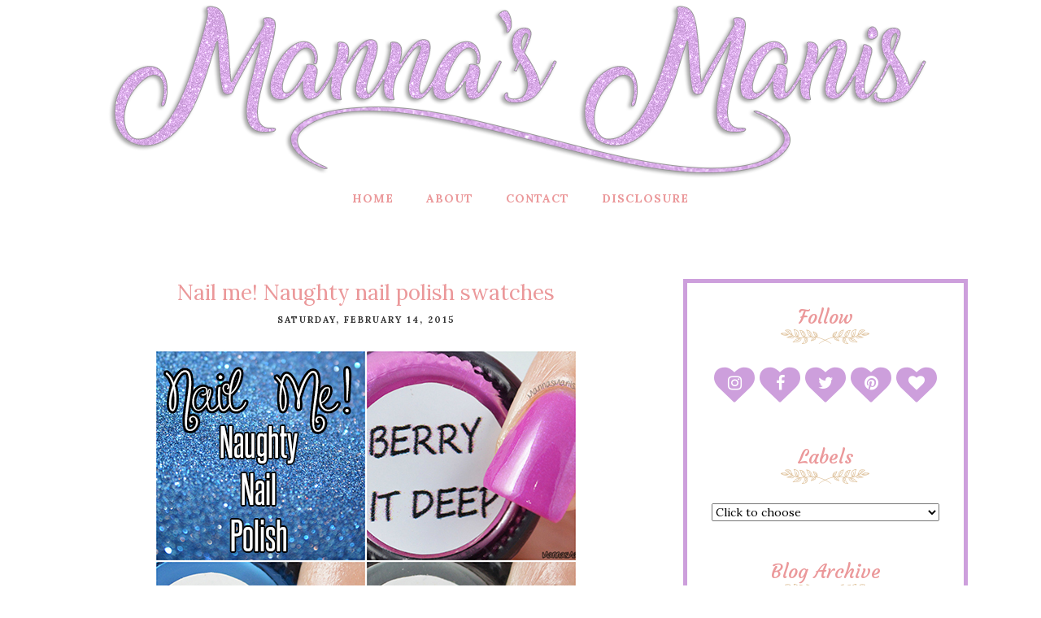

--- FILE ---
content_type: text/html; charset=utf-8
request_url: https://accounts.google.com/o/oauth2/postmessageRelay?parent=https%3A%2F%2Fwww.mannasmanis.com&jsh=m%3B%2F_%2Fscs%2Fabc-static%2F_%2Fjs%2Fk%3Dgapi.lb.en.OE6tiwO4KJo.O%2Fd%3D1%2Frs%3DAHpOoo_Itz6IAL6GO-n8kgAepm47TBsg1Q%2Fm%3D__features__
body_size: 161
content:
<!DOCTYPE html><html><head><title></title><meta http-equiv="content-type" content="text/html; charset=utf-8"><meta http-equiv="X-UA-Compatible" content="IE=edge"><meta name="viewport" content="width=device-width, initial-scale=1, minimum-scale=1, maximum-scale=1, user-scalable=0"><script src='https://ssl.gstatic.com/accounts/o/2580342461-postmessagerelay.js' nonce="nVhVycwbW-5FBAI2EB6u5w"></script></head><body><script type="text/javascript" src="https://apis.google.com/js/rpc:shindig_random.js?onload=init" nonce="nVhVycwbW-5FBAI2EB6u5w"></script></body></html>

--- FILE ---
content_type: text/html; charset=utf-8
request_url: https://disqus.com/embed/comments/?base=default&f=mannasmanis&t_u=https%3A%2F%2Fwww.mannasmanis.com%2F2015%2F02%2Fnail-me-naughty-nail-polish-swatches.html&t_d=Nail%20me!%20Naughty%20nail%20polish%20swatches%20-%20Manna%27s%20Manis&t_t=Nail%20me!%20Naughty%20nail%20polish%20swatches%20-%20Manna%27s%20Manis&s_o=default
body_size: 3784
content:
<!DOCTYPE html>

<html lang="en" dir="ltr" class="not-supported type-">

<head>
    <title>Disqus Comments</title>

    
    <meta name="viewport" content="width=device-width, initial-scale=1, maximum-scale=1, user-scalable=no">
    <meta http-equiv="X-UA-Compatible" content="IE=edge"/>

    <style>
        .alert--warning {
            border-radius: 3px;
            padding: 10px 15px;
            margin-bottom: 10px;
            background-color: #FFE070;
            color: #A47703;
        }

        .alert--warning a,
        .alert--warning a:hover,
        .alert--warning strong {
            color: #A47703;
            font-weight: bold;
        }

        .alert--error p,
        .alert--warning p {
            margin-top: 5px;
            margin-bottom: 5px;
        }
        
        </style>
    
    <style>
        
        html, body {
            overflow-y: auto;
            height: 100%;
        }
        

        #error {
            display: none;
        }

        .clearfix:after {
            content: "";
            display: block;
            height: 0;
            clear: both;
            visibility: hidden;
        }

        
    </style>

</head>
<body>
    

    
    <div id="error" class="alert--error">
        <p>We were unable to load Disqus. If you are a moderator please see our <a href="https://docs.disqus.com/help/83/"> troubleshooting guide</a>. </p>
    </div>

    
    <script type="text/json" id="disqus-forumData">{"session":{"canModerate":false,"audienceSyncVerified":false,"canReply":true,"mustVerify":false,"recaptchaPublicKey":"6LfHFZceAAAAAIuuLSZamKv3WEAGGTgqB_E7G7f3","mustVerifyEmail":false},"forum":{"aetBannerConfirmation":null,"founder":"104111872","twitterName":"","commentsLinkOne":"1 Comment","guidelines":null,"disableDisqusBrandingOnPolls":false,"commentsLinkZero":"0 Comments","disableDisqusBranding":false,"id":"mannasmanis","createdAt":"2014-12-15T10:03:06.172461","category":null,"aetBannerEnabled":false,"aetBannerTitle":null,"raw_guidelines":null,"initialCommentCount":null,"votingType":0,"daysUnapproveNewUsers":null,"installCompleted":true,"moderatorBadgeText":"","commentPolicyText":null,"aetEnabled":false,"channel":null,"sort":2,"description":null,"organizationHasBadges":true,"newPolicy":true,"raw_description":null,"customFont":null,"language":"en","adsReviewStatus":0,"commentsPlaceholderTextEmpty":null,"daysAlive":0,"forumCategory":null,"linkColor":null,"colorScheme":"auto","pk":"3358333","commentsPlaceholderTextPopulated":null,"permissions":{},"commentPolicyLink":null,"aetBannerDescription":null,"favicon":{"permalink":"https://disqus.com/api/forums/favicons/mannasmanis.jpg","cache":"//a.disquscdn.com/1763052994/images/favicon-default.png"},"name":"Manna's Manis","commentsLinkMultiple":"{num} Comments","settings":{"threadRatingsEnabled":false,"adsDRNativeEnabled":false,"behindClickEnabled":false,"disable3rdPartyTrackers":false,"adsVideoEnabled":false,"adsProductVideoEnabled":false,"adsPositionBottomEnabled":false,"ssoRequired":false,"contextualAiPollsEnabled":false,"unapproveLinks":false,"adsPositionRecommendationsEnabled":false,"adsEnabled":false,"adsProductLinksThumbnailsEnabled":false,"hasCustomAvatar":false,"organicDiscoveryEnabled":false,"adsProductDisplayEnabled":false,"adsProductLinksEnabled":false,"audienceSyncEnabled":false,"threadReactionsEnabled":false,"linkAffiliationEnabled":false,"adsPositionAiPollsEnabled":false,"disableSocialShare":false,"adsPositionTopEnabled":false,"adsProductStoriesEnabled":false,"sidebarEnabled":false,"adultContent":false,"allowAnonVotes":false,"gifPickerEnabled":true,"mustVerify":true,"badgesEnabled":false,"mustVerifyEmail":true,"allowAnonPost":true,"unapproveNewUsersEnabled":false,"mediaembedEnabled":true,"aiPollsEnabled":false,"userIdentityDisabled":false,"adsPositionPollEnabled":false,"discoveryLocked":false,"validateAllPosts":true,"adsSettingsLocked":false,"isVIP":false,"adsPositionInthreadEnabled":false},"organizationId":2469845,"typeface":"auto","url":"http://www.mannasmanis.com","daysThreadAlive":0,"avatar":{"small":{"permalink":"https://disqus.com/api/forums/avatars/mannasmanis.jpg?size=32","cache":"//a.disquscdn.com/1763052994/images/noavatar32.png"},"large":{"permalink":"https://disqus.com/api/forums/avatars/mannasmanis.jpg?size=92","cache":"//a.disquscdn.com/1763052994/images/noavatar92.png"}},"signedUrl":"http://disq.us/?url=http%3A%2F%2Fwww.mannasmanis.com&key=Zq3TOcTGlfzNG8AkQt_Pwg"}}</script>

    <div id="postCompatContainer"><div class="comment__wrapper"><div class="comment__name clearfix"><img class="comment__avatar" src="https://c.disquscdn.com/uploads/users/6722/9476/avatar92.jpg?1499519768" width="32" height="32" /><strong><a href="">Anne - Lazy Betty</a></strong> &bull; 10 years ago
        </div><div class="comment__content"><p>I want these because their names are so hilarious!!!</p></div></div><div class="comment__wrapper"><div class="comment__name clearfix"><img class="comment__avatar" src="https://c.disquscdn.com/uploads/users/2824/1711/avatar92.jpg?1476965519" width="32" height="32" /><strong><a href="">Roselynn787</a></strong> &bull; 10 years ago
        </div><div class="comment__content"><p>Love the shades and those names had me laughing so much haha, Berry it Deep :p</p></div></div><div class="comment__wrapper"><div class="comment__name clearfix"><img class="comment__avatar" src="https://c.disquscdn.com/uploads/users/11985/78/avatar92.jpg?1443165510" width="32" height="32" /><strong><a href="">AlpsNailart</a></strong> &bull; 10 years ago
        </div><div class="comment__content"><p>Lovely shades and interesting names ;)</p></div></div><div class="comment__wrapper"><div class="comment__name clearfix"><img class="comment__avatar" src="https://c.disquscdn.com/uploads/users/10411/1872/avatar92.jpg?1519911432" width="32" height="32" /><strong><a href="">Manna&#39;s Manis</a></strong> &bull; 10 years ago
        </div><div class="comment__content"><p>Haha yeap!!</p></div></div><div class="comment__wrapper"><div class="comment__name clearfix"><img class="comment__avatar" src="https://c.disquscdn.com/uploads/users/6917/7630/avatar92.jpg?1494814722" width="32" height="32" /><strong><a href="">Shawna Harrold</a></strong> &bull; 10 years ago
        </div><div class="comment__content"><p>That is too funny!!!! Love the names - and the colors! Great swatches!</p></div></div><div class="comment__wrapper"><div class="comment__name clearfix"><img class="comment__avatar" src="https://c.disquscdn.com/uploads/users/10411/1872/avatar92.jpg?1519911432" width="32" height="32" /><strong><a href="">Manna&#39;s Manis</a></strong> &bull; 10 years ago
        </div><div class="comment__content"><p>Thanks shawna! </p></div></div><div class="comment__wrapper"><div class="comment__name clearfix"><img class="comment__avatar" src="https://c.disquscdn.com/uploads/users/10233/1185/avatar92.jpg?1407192561" width="32" height="32" /><strong><a href="">wildflower_eyes</a></strong> &bull; 10 years ago
        </div><div class="comment__content"><p>these are making me blush!  Like Berry it Deep :) pretty color on you!</p></div></div><div class="comment__wrapper"><div class="comment__name clearfix"><img class="comment__avatar" src="https://c.disquscdn.com/uploads/users/10411/1872/avatar92.jpg?1519911432" width="32" height="32" /><strong><a href="">Manna&#39;s Manis</a></strong> &bull; 10 years ago
        </div><div class="comment__content"><p>Thanks! </p></div></div><div class="comment__wrapper"><div class="comment__name clearfix"><img class="comment__avatar" src="https://c.disquscdn.com/uploads/users/8145/7825/avatar92.jpg?1437181665" width="32" height="32" /><strong><a href="">Savannah</a></strong> &bull; 10 years ago
        </div><div class="comment__content"><p>These names are killing me!  I too buy polish because of names.  I think Berry It Deep is my favorite lol</p></div></div><div class="comment__wrapper"><div class="comment__name clearfix"><img class="comment__avatar" src="https://c.disquscdn.com/uploads/users/10411/1872/avatar92.jpg?1519911432" width="32" height="32" /><strong><a href="">Manna&#39;s Manis</a></strong> &bull; 10 years ago
        </div><div class="comment__content"><p>Mine too lol</p></div></div><div class="comment__wrapper"><div class="comment__name clearfix"><img class="comment__avatar" src="https://c.disquscdn.com/uploads/users/82/1937/avatar92.jpg?1505930996" width="32" height="32" /><strong><a href="">Esther the Fox</a></strong> &bull; 10 years ago
        </div><div class="comment__content"><p>I haven't heard of this brand, but the names are great! I think Blue Me Good is my favorite though...I love that blue!</p></div></div><div class="comment__wrapper"><div class="comment__name clearfix"><img class="comment__avatar" src="https://c.disquscdn.com/uploads/users/10411/1872/avatar92.jpg?1519911432" width="32" height="32" /><strong><a href="">Manna&#39;s Manis</a></strong> &bull; 10 years ago
        </div><div class="comment__content"><p>Me too :)</p></div></div><div class="comment__wrapper"><div class="comment__name clearfix"><img class="comment__avatar" src="https://c.disquscdn.com/uploads/users/14152/3488/avatar92.jpg?1422368759" width="32" height="32" /><strong><a href="">Lo F</a></strong> &bull; 10 years ago
        </div><div class="comment__content"><p>Hahaha im so happy to see that you got them, the names are the best and the colors are really pretty. I think I like berry it deep, the best!</p></div></div><div class="comment__wrapper"><div class="comment__name clearfix"><img class="comment__avatar" src="https://c.disquscdn.com/uploads/users/10411/1872/avatar92.jpg?1519911432" width="32" height="32" /><strong><a href="">Manna&#39;s Manis</a></strong> &bull; 10 years ago
        </div><div class="comment__content"><p>Idc if berry it deep was a puke green color, I HAD to have it cuz of the name lolol</p></div></div><div class="comment__wrapper"><div class="comment__name clearfix"><img class="comment__avatar" src="//a.disquscdn.com/1763052994/images/noavatar92.png" width="32" height="32" /><strong><a href="">Jenny Olesen</a></strong> &bull; 10 years ago
        </div><div class="comment__content"><p>The blue and berry shades are really pretty!</p></div></div><div class="comment__wrapper"><div class="comment__name clearfix"><img class="comment__avatar" src="https://c.disquscdn.com/uploads/users/10411/1872/avatar92.jpg?1519911432" width="32" height="32" /><strong><a href="">Manna&#39;s Manis</a></strong> &bull; 10 years ago
        </div><div class="comment__content"><p>Agreed :)</p></div></div><div class="comment__wrapper"><div class="comment__name clearfix"><img class="comment__avatar" src="https://c.disquscdn.com/uploads/users/13803/7242/avatar92.jpg?1420418148" width="32" height="32" /><strong><a href="">Katey33</a></strong> &bull; 10 years ago
        </div><div class="comment__content"><p>These are all pretty! And can't beat that price!</p></div></div><div class="comment__wrapper"><div class="comment__name clearfix"><img class="comment__avatar" src="https://c.disquscdn.com/uploads/users/10411/1872/avatar92.jpg?1519911432" width="32" height="32" /><strong><a href="">Manna&#39;s Manis</a></strong> &bull; 10 years ago
        </div><div class="comment__content"><p>Right? I'm going to order more</p></div></div><div class="comment__wrapper"><div class="comment__name clearfix"><img class="comment__avatar" src="https://c.disquscdn.com/uploads/users/10606/3063/avatar92.jpg?1424002273" width="32" height="32" /><strong><a href="">Jessica Barron Werner</a></strong> &bull; 10 years ago
        </div><div class="comment__content"><p>The blue and gray shades are so gorgeous! And I had to laugh (and blush, LOL) at these names!</p></div></div><div class="comment__wrapper"><div class="comment__name clearfix"><img class="comment__avatar" src="https://c.disquscdn.com/uploads/users/10411/1872/avatar92.jpg?1519911432" width="32" height="32" /><strong><a href="">Manna&#39;s Manis</a></strong> &bull; 10 years ago
        </div><div class="comment__content"><p>Lol! </p></div></div><div class="comment__wrapper"><div class="comment__name clearfix"><img class="comment__avatar" src="https://c.disquscdn.com/uploads/users/7094/9458/avatar92.jpg?1408947125" width="32" height="32" /><strong><a href="">Blingfinger</a></strong> &bull; 10 years ago
        </div><div class="comment__content"><p>I haven't heard of the brand before.The names!</p></div></div><div class="comment__wrapper"><div class="comment__name clearfix"><img class="comment__avatar" src="https://c.disquscdn.com/uploads/users/10411/1872/avatar92.jpg?1519911432" width="32" height="32" /><strong><a href="">Manna&#39;s Manis</a></strong> &bull; 10 years ago
        </div><div class="comment__content"><p>Haha I know! </p></div></div><div class="comment__wrapper"><div class="comment__name clearfix"><img class="comment__avatar" src="https://c.disquscdn.com/uploads/users/5838/2092/avatar92.jpg?1372003372" width="32" height="32" /><strong><a href="">Schette EssaiBeauté</a></strong> &bull; 10 years ago
        </div><div class="comment__content"><p>Berry It Deep is so pretty ! Beautifuls swatches !</p></div></div><div class="comment__wrapper"><div class="comment__name clearfix"><img class="comment__avatar" src="https://c.disquscdn.com/uploads/users/10411/1872/avatar92.jpg?1519911432" width="32" height="32" /><strong><a href="">Manna&#39;s Manis</a></strong> &bull; 10 years ago
        </div><div class="comment__content"><p>Thank you :)</p></div></div><div class="comment__wrapper"><div class="comment__name clearfix"><img class="comment__avatar" src="https://c.disquscdn.com/uploads/users/5581/5412/avatar92.jpg?1573102265" width="32" height="32" /><strong><a href="">Michelle Chouinard</a></strong> &bull; 10 years ago
        </div><div class="comment__content"><p>Okay, that's just hilarious. I have to go check them out...:)</p></div></div><div class="comment__wrapper"><div class="comment__name clearfix"><img class="comment__avatar" src="https://c.disquscdn.com/uploads/users/10411/1872/avatar92.jpg?1519911432" width="32" height="32" /><strong><a href="">Manna&#39;s Manis</a></strong> &bull; 10 years ago
        </div><div class="comment__content"><p>Did you get any? ?</p></div></div><div class="comment__wrapper"><div class="comment__name clearfix"><img class="comment__avatar" src="https://c.disquscdn.com/uploads/users/5581/5412/avatar92.jpg?1573102265" width="32" height="32" /><strong><a href="">Michelle Chouinard</a></strong> &bull; 10 years ago
        </div><div class="comment__content"><p>Not yet, but I want to...</p></div></div><div class="comment__wrapper"><div class="comment__name clearfix"><img class="comment__avatar" src="https://c.disquscdn.com/uploads/users/12226/6860/avatar92.jpg?1420474116" width="32" height="32" /><strong><a href="">Sumeet CoffeeLacquer</a></strong> &bull; 10 years ago
        </div><div class="comment__content"><p>ROFL @ those names! The polishes are really pretty too especially the sky blue!</p></div></div><div class="comment__wrapper"><div class="comment__name clearfix"><img class="comment__avatar" src="https://c.disquscdn.com/uploads/users/10411/1872/avatar92.jpg?1519911432" width="32" height="32" /><strong><a href="">Manna&#39;s Manis</a></strong> &bull; 10 years ago
        </div><div class="comment__content"><p>Agreed. It's beautiful</p></div></div><div class="comment__wrapper"><div class="comment__name clearfix"><img class="comment__avatar" src="https://c.disquscdn.com/uploads/users/11697/2464/avatar92.jpg?1407308584" width="32" height="32" /><strong><a href="">Polished Hippy</a></strong> &bull; 10 years ago
        </div><div class="comment__content"><p>OMG, hahaha! But beautiful colors. The sky blue just makes me happy.</p></div></div><div class="comment__wrapper"><div class="comment__name clearfix"><img class="comment__avatar" src="https://c.disquscdn.com/uploads/users/10411/1872/avatar92.jpg?1519911432" width="32" height="32" /><strong><a href="">Manna&#39;s Manis</a></strong> &bull; 10 years ago
        </div><div class="comment__content"><p>yea it's so pretty! </p></div></div><div class="comment__wrapper"><div class="comment__name clearfix"><img class="comment__avatar" src="https://c.disquscdn.com/uploads/users/8004/837/avatar92.jpg?1444797867" width="32" height="32" /><strong><a href="">Amy Hoye</a></strong> &bull; 10 years ago
        </div><div class="comment__content"><p>Hahahahaha those names! And the polishes are really pretty, too! Win/win!</p></div></div><div class="comment__wrapper"><div class="comment__name clearfix"><img class="comment__avatar" src="https://c.disquscdn.com/uploads/users/10411/1872/avatar92.jpg?1519911432" width="32" height="32" /><strong><a href="">Manna&#39;s Manis</a></strong> &bull; 10 years ago
        </div><div class="comment__content"><p>For sure lol</p></div></div></div>


    <div id="fixed-content"></div>

    
        <script type="text/javascript">
          var embedv2assets = window.document.createElement('script');
          embedv2assets.src = 'https://c.disquscdn.com/embedv2/latest/embedv2.js';
          embedv2assets.async = true;

          window.document.body.appendChild(embedv2assets);
        </script>
    



    
</body>
</html>


--- FILE ---
content_type: text/html; charset=utf-8
request_url: https://www.google.com/recaptcha/api2/aframe
body_size: 258
content:
<!DOCTYPE HTML><html><head><meta http-equiv="content-type" content="text/html; charset=UTF-8"></head><body><script nonce="XZi66YLZLEaI3e8egzaU6w">/** Anti-fraud and anti-abuse applications only. See google.com/recaptcha */ try{var clients={'sodar':'https://pagead2.googlesyndication.com/pagead/sodar?'};window.addEventListener("message",function(a){try{if(a.source===window.parent){var b=JSON.parse(a.data);var c=clients[b['id']];if(c){var d=document.createElement('img');d.src=c+b['params']+'&rc='+(localStorage.getItem("rc::a")?sessionStorage.getItem("rc::b"):"");window.document.body.appendChild(d);sessionStorage.setItem("rc::e",parseInt(sessionStorage.getItem("rc::e")||0)+1);localStorage.setItem("rc::h",'1768740079166');}}}catch(b){}});window.parent.postMessage("_grecaptcha_ready", "*");}catch(b){}</script></body></html>

--- FILE ---
content_type: text/javascript; charset=UTF-8
request_url: https://www.mannasmanis.com/feeds/posts/summary/?callback=jQuery1120040108624485137456_1768740074389&category=indies&max-results=5&alt=json-in-script
body_size: 4695
content:
// API callback
jQuery1120040108624485137456_1768740074389({"version":"1.0","encoding":"UTF-8","feed":{"xmlns":"http://www.w3.org/2005/Atom","xmlns$openSearch":"http://a9.com/-/spec/opensearchrss/1.0/","xmlns$blogger":"http://schemas.google.com/blogger/2008","xmlns$georss":"http://www.georss.org/georss","xmlns$gd":"http://schemas.google.com/g/2005","xmlns$thr":"http://purl.org/syndication/thread/1.0","id":{"$t":"tag:blogger.com,1999:blog-2555847182848688653"},"updated":{"$t":"2024-12-28T01:56:36.297-05:00"},"category":[{"term":"press sample"},{"term":"swatches"},{"term":"indies"},{"term":"nail art"},{"term":"nail hoot"},{"term":"glitterdaze"},{"term":"born pretty store"},{"term":"zoya"},{"term":"polish pickup"},{"term":"bad bitch polish"},{"term":"literary lacquers"},{"term":"sally hansen"},{"term":"static lacquer"},{"term":"top shelf lacquer"},{"term":"lady queen"},{"term":"blue eyed girl lacquer"},{"term":"giveaway"},{"term":"sinful colors"},{"term":"born pretty store. nail art"},{"term":"china glaze"},{"term":"press release"},{"term":"the color box"},{"term":"joy lacquer"},{"term":"leesha's lacquer"},{"term":"mtk design"},{"term":"turtle tootsie"},{"term":"KBShimmer"},{"term":"black lace cosmetics"},{"term":"orly"},{"term":"provided for review"},{"term":"tutorial"},{"term":"black dahlia"},{"term":"christmas"},{"term":"fair maiden"},{"term":"gradient"},{"term":"my stunning nails"},{"term":"my world sparkles"},{"term":"stamping"},{"term":"baroness x"},{"term":"christmas nail art"},{"term":"domani color"},{"term":"fingerpaints"},{"term":"indie pickup"},{"term":"jior couture"},{"term":"mango bunny"},{"term":"opi"},{"term":"paint it pretty"},{"term":"pretty jelly"},{"term":"savvy naturalista"},{"term":"shinespark polish"},{"term":"vibrant vinyls"},{"term":"water decals"},{"term":"HPB"},{"term":"athena \u0026 aphrodite"},{"term":"blacklace cosmetics"},{"term":"bluebird lacquer"},{"term":"dazzle glaze"},{"term":"giveaways"},{"term":"halloween nails"},{"term":"indie"},{"term":"moonflower polish"},{"term":"quaint paints"},{"term":"sweet heart polish"},{"term":"watermarble"},{"term":"77 nail lacquer"},{"term":"Cupcake Polish"},{"term":"affiliate"},{"term":"alter ego"},{"term":"anchor \u0026 heart lacquer"},{"term":"cameo colour lacquers"},{"term":"contrary polish"},{"term":"cuticle oil"},{"term":"ever after"},{"term":"funky fingers"},{"term":"glam glaze"},{"term":"guest post"},{"term":"hand care"},{"term":"ilnp"},{"term":"le polish"},{"term":"mani monday"},{"term":"nail bliss"},{"term":"nail fail"},{"term":"nicole diary"},{"term":"northern star"},{"term":"polish m"},{"term":"ppu"},{"term":"review"},{"term":"seventy seven nail lacquer"},{"term":"Bear Pawlish"},{"term":"NYC"},{"term":"above the curve"},{"term":"acetone remover"},{"term":"aliquid lacquer"},{"term":"aurora cosmetics"},{"term":"aveniro"},{"term":"bath bomb"},{"term":"beauty"},{"term":"bliss"},{"term":"blue lacquer"},{"term":"blush lacquers"},{"term":"bmc"},{"term":"born pretty"},{"term":"bundle monster"},{"term":"calm your tips"},{"term":"camera"},{"term":"cartoon nails"},{"term":"cbl"},{"term":"cirque"},{"term":"colour prevails"},{"term":"comparison"},{"term":"cosmetics"},{"term":"crystal knockout"},{"term":"cuticle balm"},{"term":"daily hues nail lacquer"},{"term":"daniPro"},{"term":"darling diva polish"},{"term":"doctor lacquer"},{"term":"dynamic polish"},{"term":"eclectic girls"},{"term":"essie"},{"term":"fanchromatic nails"},{"term":"fangirl polish"},{"term":"fat cat pawlished"},{"term":"favorites"},{"term":"fiendish fancies"},{"term":"firecracker lacquer"},{"term":"flakies"},{"term":"frenzy polish"},{"term":"freya wraps"},{"term":"frozen water designs"},{"term":"glisten \u0026 glow"},{"term":"grace-full nail polish"},{"term":"great lakes lacquer"},{"term":"gunpowder lacquer"},{"term":"hello kitty"},{"term":"holiday"},{"term":"honey bunny lacquer"},{"term":"ignite collection"},{"term":"influenster"},{"term":"jreine cosmetics"},{"term":"julep"},{"term":"konad"},{"term":"lemming lacquer"},{"term":"lilypad lacquer"},{"term":"lipstick"},{"term":"lollipop posse lacquer"},{"term":"loreal"},{"term":"luna wax"},{"term":"lvx"},{"term":"mace polish"},{"term":"macro shots"},{"term":"madam glam"},{"term":"make up"},{"term":"mont bleu"},{"term":"moyou"},{"term":"nail appliques"},{"term":"nail care"},{"term":"nail me"},{"term":"nail pop"},{"term":"nail stickers"},{"term":"necessary evil polish"},{"term":"nevermind"},{"term":"night owl lacquer"},{"term":"nouveau geek box"},{"term":"pahlish"},{"term":"penobscot"},{"term":"pixie dust"},{"term":"poetry cowgirl polish"},{"term":"poison'd lacquer"},{"term":"polish my life"},{"term":"polish pick up"},{"term":"polished vino"},{"term":"pretty and polished"},{"term":"promise polish"},{"term":"proper polish"},{"term":"pueen"},{"term":"realher"},{"term":"rimmel"},{"term":"salon perfect"},{"term":"salt scrub"},{"term":"smokey mountain lacquers"},{"term":"sponsored"},{"term":"square hue"},{"term":"starlight polish"},{"term":"stella chroma"},{"term":"super nails"},{"term":"superficially colorful"},{"term":"supermoon lacquer"},{"term":"supernatural lacquer"},{"term":"swatch sticks"},{"term":"sweet \u0026 sour lacquer"},{"term":"talk indie to me"},{"term":"tamtams"},{"term":"the lady varnishes"},{"term":"tonic polish"},{"term":"twinkle collection"},{"term":"twinkled t"},{"term":"wax"},{"term":"winstonia"},{"term":"you polish"},{"term":"zombie claw polish"}],"title":{"type":"text","$t":"Manna's Manis"},"subtitle":{"type":"html","$t":"A nail polish blog with swatches, tutorials, nail art and reviews! "},"link":[{"rel":"http://schemas.google.com/g/2005#feed","type":"application/atom+xml","href":"https:\/\/www.mannasmanis.com\/feeds\/posts\/summary"},{"rel":"self","type":"application/atom+xml","href":"https:\/\/www.blogger.com\/feeds\/2555847182848688653\/posts\/summary?alt=json-in-script\u0026max-results=5\u0026category=indies"},{"rel":"alternate","type":"text/html","href":"https:\/\/www.mannasmanis.com\/search\/label\/indies"},{"rel":"hub","href":"http://pubsubhubbub.appspot.com/"},{"rel":"next","type":"application/atom+xml","href":"https:\/\/www.blogger.com\/feeds\/2555847182848688653\/posts\/summary?alt=json-in-script\u0026start-index=6\u0026max-results=5\u0026category=indies"}],"author":[{"name":{"$t":"Manna's Manis"},"uri":{"$t":"http:\/\/www.blogger.com\/profile\/14500402130068935928"},"email":{"$t":"noreply@blogger.com"},"gd$image":{"rel":"http://schemas.google.com/g/2005#thumbnail","width":"16","height":"16","src":"https:\/\/img1.blogblog.com\/img\/b16-rounded.gif"}}],"generator":{"version":"7.00","uri":"http://www.blogger.com","$t":"Blogger"},"openSearch$totalResults":{"$t":"253"},"openSearch$startIndex":{"$t":"1"},"openSearch$itemsPerPage":{"$t":"5"},"entry":[{"id":{"$t":"tag:blogger.com,1999:blog-2555847182848688653.post-8766409835772803243"},"published":{"$t":"2019-09-26T21:54:00.001-04:00"},"updated":{"$t":"2019-09-26T22:01:58.246-04:00"},"category":[{"scheme":"http://www.blogger.com/atom/ns#","term":"indies"},{"scheme":"http://www.blogger.com/atom/ns#","term":"nail hoot"},{"scheme":"http://www.blogger.com/atom/ns#","term":"press sample"},{"scheme":"http://www.blogger.com/atom/ns#","term":"swatches"}],"title":{"type":"text","$t":"Nail Hoot NOLA Quartet"},"summary":{"type":"text","$t":"\n\n\n\nHey everyone! I have an exciting quartet from Nail Hoot to share with you all today. What's so exciting you ask, well, keep reading and find out!\n\n\n\n\n\nI finally got to meet Brandie (creator of Nail Hoot) in New Orleans in April of this year. She was a vendor at Polish Con, and I was there running the Polish Pickup table with my friend Vicki. Here's a pic of Vicki \u0026amp; I with Adrienne and "},"link":[{"rel":"replies","type":"application/atom+xml","href":"https:\/\/www.mannasmanis.com\/feeds\/8766409835772803243\/comments\/default","title":"Post Comments"},{"rel":"replies","type":"text/html","href":"https:\/\/www.mannasmanis.com\/2019\/09\/nail-hoot-nola-quartet_26.html#comment-form","title":"0 Comments"},{"rel":"edit","type":"application/atom+xml","href":"https:\/\/www.blogger.com\/feeds\/2555847182848688653\/posts\/default\/8766409835772803243"},{"rel":"self","type":"application/atom+xml","href":"https:\/\/www.blogger.com\/feeds\/2555847182848688653\/posts\/default\/8766409835772803243"},{"rel":"alternate","type":"text/html","href":"https:\/\/www.mannasmanis.com\/2019\/09\/nail-hoot-nola-quartet_26.html","title":"Nail Hoot NOLA Quartet"}],"author":[{"name":{"$t":"Manna's Manis"},"uri":{"$t":"http:\/\/www.blogger.com\/profile\/14500402130068935928"},"email":{"$t":"noreply@blogger.com"},"gd$image":{"rel":"http://schemas.google.com/g/2005#thumbnail","width":"16","height":"16","src":"https:\/\/img1.blogblog.com\/img\/b16-rounded.gif"}}],"media$thumbnail":{"xmlns$media":"http://search.yahoo.com/mrss/","url":"https:\/\/blogger.googleusercontent.com\/img\/b\/R29vZ2xl\/AVvXsEgG3h24RX-ySSwDmSyu08u7vBM8cHD1ck9qzIPpYHXexsGRN0zqoUN2aam7JScmdnwBdYWWykfx0xIWPDsqi5ds-U3mQ8OLkjGfcm6764ZRXA5kgi4COsZy1RpxGXkfQT_DusXd0DNeBA60\/s72-c\/nola.jpg","height":"72","width":"72"},"thr$total":{"$t":"0"}},{"id":{"$t":"tag:blogger.com,1999:blog-2555847182848688653.post-5847684270340305170"},"published":{"$t":"2019-08-31T20:47:00.002-04:00"},"updated":{"$t":"2019-08-31T20:47:16.461-04:00"},"category":[{"scheme":"http://www.blogger.com/atom/ns#","term":"glitterdaze"},{"scheme":"http://www.blogger.com/atom/ns#","term":"indies"},{"scheme":"http://www.blogger.com/atom/ns#","term":"press sample"},{"scheme":"http://www.blogger.com/atom/ns#","term":"swatches"}],"title":{"type":"text","$t":"GlitterDaze August Daze of the Month - Rhodonite"},"summary":{"type":"text","$t":"\n\n\n\n\nLong time, no post! It's almost fall, ya'll! That means more warm nail polish colors are coming. Augusts DOTM is a pretty muted color that can be worn for many occasions!\n\nRhodonite is an earthy peachy pink crelly filled with black speckles and holographic silver micro glitter. I adore peachy pinks and this is no exception! Great formula and application, 2 easy coats with top coat.\n\n\n\n\n\n\n\n\n\n"},"link":[{"rel":"replies","type":"application/atom+xml","href":"https:\/\/www.mannasmanis.com\/feeds\/5847684270340305170\/comments\/default","title":"Post Comments"},{"rel":"replies","type":"text/html","href":"https:\/\/www.mannasmanis.com\/2019\/08\/glitterdaze-august-daze-of-month.html#comment-form","title":"0 Comments"},{"rel":"edit","type":"application/atom+xml","href":"https:\/\/www.blogger.com\/feeds\/2555847182848688653\/posts\/default\/5847684270340305170"},{"rel":"self","type":"application/atom+xml","href":"https:\/\/www.blogger.com\/feeds\/2555847182848688653\/posts\/default\/5847684270340305170"},{"rel":"alternate","type":"text/html","href":"https:\/\/www.mannasmanis.com\/2019\/08\/glitterdaze-august-daze-of-month.html","title":"GlitterDaze August Daze of the Month - Rhodonite"}],"author":[{"name":{"$t":"Manna's Manis"},"uri":{"$t":"http:\/\/www.blogger.com\/profile\/14500402130068935928"},"email":{"$t":"noreply@blogger.com"},"gd$image":{"rel":"http://schemas.google.com/g/2005#thumbnail","width":"16","height":"16","src":"https:\/\/img1.blogblog.com\/img\/b16-rounded.gif"}}],"media$thumbnail":{"xmlns$media":"http://search.yahoo.com/mrss/","url":"https:\/\/blogger.googleusercontent.com\/img\/b\/R29vZ2xl\/AVvXsEiZ2d0yudUJ_1IppFHYQZ7n4tOdYC-Lt5JGIoyi1boKGxJVhNmDxBG-s0iCPXaTuVRChE1PTOHF9aZxHi9mbobbg2dIINOQZo2ziZULtAz3y7TqA2QxPpIeFZLgqScuyNM1-STNFLRWFdjA\/s72-c\/Glitterdaze+Rhodonite.jpg","height":"72","width":"72"},"thr$total":{"$t":"0"}},{"id":{"$t":"tag:blogger.com,1999:blog-2555847182848688653.post-8000726009367888557"},"published":{"$t":"2019-07-25T12:33:00.002-04:00"},"updated":{"$t":"2019-07-25T12:33:26.680-04:00"},"category":[{"scheme":"http://www.blogger.com/atom/ns#","term":"fair maiden"},{"scheme":"http://www.blogger.com/atom/ns#","term":"indies"},{"scheme":"http://www.blogger.com/atom/ns#","term":"nail hoot"},{"scheme":"http://www.blogger.com/atom/ns#","term":"polish pickup"},{"scheme":"http://www.blogger.com/atom/ns#","term":"press sample"},{"scheme":"http://www.blogger.com/atom/ns#","term":"swatches"}],"title":{"type":"text","$t":"August Polish Pickup Ft. Fair Maiden \u0026 Nail Hoot"},"summary":{"type":"text","$t":"\n\n\n\n\nCarnivals were my jam when I was younger. Today though, you can't make me get on a ride. The last thing I rode a decade ago was the pirate ship, anddddd I got sick and had a panic attack. I still go to local carnivals and fairs mainly for the food though. It's not a Kentucky summer unless it's filled with saturated fats and sugars! I have 2 pretties to share with ya'll today, so let's get "},"link":[{"rel":"replies","type":"application/atom+xml","href":"https:\/\/www.mannasmanis.com\/feeds\/8000726009367888557\/comments\/default","title":"Post Comments"},{"rel":"replies","type":"text/html","href":"https:\/\/www.mannasmanis.com\/2019\/07\/august-polish-pickup-ft-fair-maiden.html#comment-form","title":"0 Comments"},{"rel":"edit","type":"application/atom+xml","href":"https:\/\/www.blogger.com\/feeds\/2555847182848688653\/posts\/default\/8000726009367888557"},{"rel":"self","type":"application/atom+xml","href":"https:\/\/www.blogger.com\/feeds\/2555847182848688653\/posts\/default\/8000726009367888557"},{"rel":"alternate","type":"text/html","href":"https:\/\/www.mannasmanis.com\/2019\/07\/august-polish-pickup-ft-fair-maiden.html","title":"August Polish Pickup Ft. Fair Maiden \u0026 Nail Hoot"}],"author":[{"name":{"$t":"Manna's Manis"},"uri":{"$t":"http:\/\/www.blogger.com\/profile\/14500402130068935928"},"email":{"$t":"noreply@blogger.com"},"gd$image":{"rel":"http://schemas.google.com/g/2005#thumbnail","width":"16","height":"16","src":"https:\/\/img1.blogblog.com\/img\/b16-rounded.gif"}}],"media$thumbnail":{"xmlns$media":"http://search.yahoo.com/mrss/","url":"https:\/\/blogger.googleusercontent.com\/img\/b\/R29vZ2xl\/AVvXsEiTkJ0d6y2E4_PnofvLnGllgskcqi7bUTTDSiq0DqZvBW_gd77M83Lsx1LUYJu1B7sq4Cgg6KNGzrpIuMsFLFD0qJ-aT-eX7SRxaG-fSEz1z3qSBKXjejJB5wAT4srXUvN2kDRIXKymAI7h\/s72-c\/66827969_2889935074357282_647738805482160128_n.jpg","height":"72","width":"72"},"thr$total":{"$t":"0"}},{"id":{"$t":"tag:blogger.com,1999:blog-2555847182848688653.post-742421483909687957"},"published":{"$t":"2019-06-30T16:00:00.000-04:00"},"updated":{"$t":"2019-06-30T16:00:00.193-04:00"},"category":[{"scheme":"http://www.blogger.com/atom/ns#","term":"glitterdaze"},{"scheme":"http://www.blogger.com/atom/ns#","term":"indies"},{"scheme":"http://www.blogger.com/atom/ns#","term":"press sample"},{"scheme":"http://www.blogger.com/atom/ns#","term":"swatches"}],"title":{"type":"text","$t":"GlitterDaze June Daze of the Month - Carnelian"},"summary":{"type":"text","$t":"\n\n\n\n\nThe end of June already?! Where is the year going? Pretty soon we are going to be celebrating Christmas again. Insanity. Carnelian is a stone that is used for stimulating creativity and restoring vitality and motivation. I could really use that stone for motivation right about now.\n\n\nCarnelian is an orangish red jelly filled with holo silver microflakies. The shade of this is absolutely "},"link":[{"rel":"replies","type":"application/atom+xml","href":"https:\/\/www.mannasmanis.com\/feeds\/742421483909687957\/comments\/default","title":"Post Comments"},{"rel":"replies","type":"text/html","href":"https:\/\/www.mannasmanis.com\/2019\/06\/glitterdaze-june-daze-of-month-carnelian.html#comment-form","title":"0 Comments"},{"rel":"edit","type":"application/atom+xml","href":"https:\/\/www.blogger.com\/feeds\/2555847182848688653\/posts\/default\/742421483909687957"},{"rel":"self","type":"application/atom+xml","href":"https:\/\/www.blogger.com\/feeds\/2555847182848688653\/posts\/default\/742421483909687957"},{"rel":"alternate","type":"text/html","href":"https:\/\/www.mannasmanis.com\/2019\/06\/glitterdaze-june-daze-of-month-carnelian.html","title":"GlitterDaze June Daze of the Month - Carnelian"}],"author":[{"name":{"$t":"Manna's Manis"},"uri":{"$t":"http:\/\/www.blogger.com\/profile\/14500402130068935928"},"email":{"$t":"noreply@blogger.com"},"gd$image":{"rel":"http://schemas.google.com/g/2005#thumbnail","width":"16","height":"16","src":"https:\/\/img1.blogblog.com\/img\/b16-rounded.gif"}}],"media$thumbnail":{"xmlns$media":"http://search.yahoo.com/mrss/","url":"https:\/\/blogger.googleusercontent.com\/img\/b\/R29vZ2xl\/AVvXsEh8kyWbWFeJv83OOWrItdEVjo1IWVHwleL9dT4DvxhJn4Xzi6_Fv3MFqeT4nMdaTClS55-neT-9WAeg3XB9dQdliuMqT2tdihnTtOZjSup_-hvH8zMTvx_GXSFNlDQFv5topFGavadx6Sz2\/s72-c\/Glitterdaze+June+DOTM+Carnelian.jpg","height":"72","width":"72"},"thr$total":{"$t":"0"}},{"id":{"$t":"tag:blogger.com,1999:blog-2555847182848688653.post-5524400061392454049"},"published":{"$t":"2019-06-29T17:25:00.002-04:00"},"updated":{"$t":"2019-06-29T17:33:13.044-04:00"},"category":[{"scheme":"http://www.blogger.com/atom/ns#","term":"indies"},{"scheme":"http://www.blogger.com/atom/ns#","term":"lemming lacquer"},{"scheme":"http://www.blogger.com/atom/ns#","term":"press sample"},{"scheme":"http://www.blogger.com/atom/ns#","term":"swatches"}],"title":{"type":"text","$t":"Lemming Lacquer Magnetic Galaxy Trio"},"summary":{"type":"text","$t":"\n\n\n\n\nHey everyone! Summer has finally arrived here in Kentucky. It has rained nearly every day for a month, and this week it has been too hot to exist. I'm stuck inside until shade goes over my pool, so figured I'd get some blog posts done! I have some magnetic toppers to share with ya'll today.\n\n\nI didn't get much of a magnetic effect to these. I tried 3 different kinds of magnets, I don't know "},"link":[{"rel":"replies","type":"application/atom+xml","href":"https:\/\/www.mannasmanis.com\/feeds\/5524400061392454049\/comments\/default","title":"Post Comments"},{"rel":"replies","type":"text/html","href":"https:\/\/www.mannasmanis.com\/2019\/06\/lemming-lacquer-magnetic-galaxy-trio.html#comment-form","title":"0 Comments"},{"rel":"edit","type":"application/atom+xml","href":"https:\/\/www.blogger.com\/feeds\/2555847182848688653\/posts\/default\/5524400061392454049"},{"rel":"self","type":"application/atom+xml","href":"https:\/\/www.blogger.com\/feeds\/2555847182848688653\/posts\/default\/5524400061392454049"},{"rel":"alternate","type":"text/html","href":"https:\/\/www.mannasmanis.com\/2019\/06\/lemming-lacquer-magnetic-galaxy-trio.html","title":"Lemming Lacquer Magnetic Galaxy Trio"}],"author":[{"name":{"$t":"Manna's Manis"},"uri":{"$t":"http:\/\/www.blogger.com\/profile\/14500402130068935928"},"email":{"$t":"noreply@blogger.com"},"gd$image":{"rel":"http://schemas.google.com/g/2005#thumbnail","width":"16","height":"16","src":"https:\/\/img1.blogblog.com\/img\/b16-rounded.gif"}}],"media$thumbnail":{"xmlns$media":"http://search.yahoo.com/mrss/","url":"https:\/\/blogger.googleusercontent.com\/img\/b\/R29vZ2xl\/AVvXsEjIql-krCRNluaIit2SFXz3n0IWq7sRb5pmXrNVOjwDBggsywx_rsvlH10_fjQCTLQLWUz-oDbNyL_pYdEINNpSWjYNRjMWgK2bOdvbO2vgh6fv4dntM-v2LViOqk1gyvRjez7k16E_c6el\/s72-c\/llCollage.jpg","height":"72","width":"72"},"thr$total":{"$t":"0"}}]}});

--- FILE ---
content_type: text/javascript; charset=UTF-8
request_url: https://www.mannasmanis.com/feeds/posts/summary/?callback=jQuery1120040108624485137456_1768740074391&category=swatches&max-results=5&alt=json-in-script
body_size: 4528
content:
// API callback
jQuery1120040108624485137456_1768740074391({"version":"1.0","encoding":"UTF-8","feed":{"xmlns":"http://www.w3.org/2005/Atom","xmlns$openSearch":"http://a9.com/-/spec/opensearchrss/1.0/","xmlns$blogger":"http://schemas.google.com/blogger/2008","xmlns$georss":"http://www.georss.org/georss","xmlns$gd":"http://schemas.google.com/g/2005","xmlns$thr":"http://purl.org/syndication/thread/1.0","id":{"$t":"tag:blogger.com,1999:blog-2555847182848688653"},"updated":{"$t":"2024-12-28T01:56:36.297-05:00"},"category":[{"term":"press sample"},{"term":"swatches"},{"term":"indies"},{"term":"nail art"},{"term":"nail hoot"},{"term":"glitterdaze"},{"term":"born pretty store"},{"term":"zoya"},{"term":"polish pickup"},{"term":"bad bitch polish"},{"term":"literary lacquers"},{"term":"sally hansen"},{"term":"static lacquer"},{"term":"top shelf lacquer"},{"term":"lady queen"},{"term":"blue eyed girl lacquer"},{"term":"giveaway"},{"term":"sinful colors"},{"term":"born pretty store. nail art"},{"term":"china glaze"},{"term":"press release"},{"term":"the color box"},{"term":"joy lacquer"},{"term":"leesha's lacquer"},{"term":"mtk design"},{"term":"turtle tootsie"},{"term":"KBShimmer"},{"term":"black lace cosmetics"},{"term":"orly"},{"term":"provided for review"},{"term":"tutorial"},{"term":"black dahlia"},{"term":"christmas"},{"term":"fair maiden"},{"term":"gradient"},{"term":"my stunning nails"},{"term":"my world sparkles"},{"term":"stamping"},{"term":"baroness x"},{"term":"christmas nail art"},{"term":"domani color"},{"term":"fingerpaints"},{"term":"indie pickup"},{"term":"jior couture"},{"term":"mango bunny"},{"term":"opi"},{"term":"paint it pretty"},{"term":"pretty jelly"},{"term":"savvy naturalista"},{"term":"shinespark polish"},{"term":"vibrant vinyls"},{"term":"water decals"},{"term":"HPB"},{"term":"athena \u0026 aphrodite"},{"term":"blacklace cosmetics"},{"term":"bluebird lacquer"},{"term":"dazzle glaze"},{"term":"giveaways"},{"term":"halloween nails"},{"term":"indie"},{"term":"moonflower polish"},{"term":"quaint paints"},{"term":"sweet heart polish"},{"term":"watermarble"},{"term":"77 nail lacquer"},{"term":"Cupcake Polish"},{"term":"affiliate"},{"term":"alter ego"},{"term":"anchor \u0026 heart lacquer"},{"term":"cameo colour lacquers"},{"term":"contrary polish"},{"term":"cuticle oil"},{"term":"ever after"},{"term":"funky fingers"},{"term":"glam glaze"},{"term":"guest post"},{"term":"hand care"},{"term":"ilnp"},{"term":"le polish"},{"term":"mani monday"},{"term":"nail bliss"},{"term":"nail fail"},{"term":"nicole diary"},{"term":"northern star"},{"term":"polish m"},{"term":"ppu"},{"term":"review"},{"term":"seventy seven nail lacquer"},{"term":"Bear Pawlish"},{"term":"NYC"},{"term":"above the curve"},{"term":"acetone remover"},{"term":"aliquid lacquer"},{"term":"aurora cosmetics"},{"term":"aveniro"},{"term":"bath bomb"},{"term":"beauty"},{"term":"bliss"},{"term":"blue lacquer"},{"term":"blush lacquers"},{"term":"bmc"},{"term":"born pretty"},{"term":"bundle monster"},{"term":"calm your tips"},{"term":"camera"},{"term":"cartoon nails"},{"term":"cbl"},{"term":"cirque"},{"term":"colour prevails"},{"term":"comparison"},{"term":"cosmetics"},{"term":"crystal knockout"},{"term":"cuticle balm"},{"term":"daily hues nail lacquer"},{"term":"daniPro"},{"term":"darling diva polish"},{"term":"doctor lacquer"},{"term":"dynamic polish"},{"term":"eclectic girls"},{"term":"essie"},{"term":"fanchromatic nails"},{"term":"fangirl polish"},{"term":"fat cat pawlished"},{"term":"favorites"},{"term":"fiendish fancies"},{"term":"firecracker lacquer"},{"term":"flakies"},{"term":"frenzy polish"},{"term":"freya wraps"},{"term":"frozen water designs"},{"term":"glisten \u0026 glow"},{"term":"grace-full nail polish"},{"term":"great lakes lacquer"},{"term":"gunpowder lacquer"},{"term":"hello kitty"},{"term":"holiday"},{"term":"honey bunny lacquer"},{"term":"ignite collection"},{"term":"influenster"},{"term":"jreine cosmetics"},{"term":"julep"},{"term":"konad"},{"term":"lemming lacquer"},{"term":"lilypad lacquer"},{"term":"lipstick"},{"term":"lollipop posse lacquer"},{"term":"loreal"},{"term":"luna wax"},{"term":"lvx"},{"term":"mace polish"},{"term":"macro shots"},{"term":"madam glam"},{"term":"make up"},{"term":"mont bleu"},{"term":"moyou"},{"term":"nail appliques"},{"term":"nail care"},{"term":"nail me"},{"term":"nail pop"},{"term":"nail stickers"},{"term":"necessary evil polish"},{"term":"nevermind"},{"term":"night owl lacquer"},{"term":"nouveau geek box"},{"term":"pahlish"},{"term":"penobscot"},{"term":"pixie dust"},{"term":"poetry cowgirl polish"},{"term":"poison'd lacquer"},{"term":"polish my life"},{"term":"polish pick up"},{"term":"polished vino"},{"term":"pretty and polished"},{"term":"promise polish"},{"term":"proper polish"},{"term":"pueen"},{"term":"realher"},{"term":"rimmel"},{"term":"salon perfect"},{"term":"salt scrub"},{"term":"smokey mountain lacquers"},{"term":"sponsored"},{"term":"square hue"},{"term":"starlight polish"},{"term":"stella chroma"},{"term":"super nails"},{"term":"superficially colorful"},{"term":"supermoon lacquer"},{"term":"supernatural lacquer"},{"term":"swatch sticks"},{"term":"sweet \u0026 sour lacquer"},{"term":"talk indie to me"},{"term":"tamtams"},{"term":"the lady varnishes"},{"term":"tonic polish"},{"term":"twinkle collection"},{"term":"twinkled t"},{"term":"wax"},{"term":"winstonia"},{"term":"you polish"},{"term":"zombie claw polish"}],"title":{"type":"text","$t":"Manna's Manis"},"subtitle":{"type":"html","$t":"A nail polish blog with swatches, tutorials, nail art and reviews! "},"link":[{"rel":"http://schemas.google.com/g/2005#feed","type":"application/atom+xml","href":"https:\/\/www.mannasmanis.com\/feeds\/posts\/summary"},{"rel":"self","type":"application/atom+xml","href":"https:\/\/www.blogger.com\/feeds\/2555847182848688653\/posts\/summary?alt=json-in-script\u0026max-results=5\u0026category=swatches"},{"rel":"alternate","type":"text/html","href":"https:\/\/www.mannasmanis.com\/search\/label\/swatches"},{"rel":"hub","href":"http://pubsubhubbub.appspot.com/"},{"rel":"next","type":"application/atom+xml","href":"https:\/\/www.blogger.com\/feeds\/2555847182848688653\/posts\/summary?alt=json-in-script\u0026start-index=6\u0026max-results=5\u0026category=swatches"}],"author":[{"name":{"$t":"Manna's Manis"},"uri":{"$t":"http:\/\/www.blogger.com\/profile\/14500402130068935928"},"email":{"$t":"noreply@blogger.com"},"gd$image":{"rel":"http://schemas.google.com/g/2005#thumbnail","width":"16","height":"16","src":"https:\/\/img1.blogblog.com\/img\/b16-rounded.gif"}}],"generator":{"version":"7.00","uri":"http://www.blogger.com","$t":"Blogger"},"openSearch$totalResults":{"$t":"332"},"openSearch$startIndex":{"$t":"1"},"openSearch$itemsPerPage":{"$t":"5"},"entry":[{"id":{"$t":"tag:blogger.com,1999:blog-2555847182848688653.post-8766409835772803243"},"published":{"$t":"2019-09-26T21:54:00.001-04:00"},"updated":{"$t":"2019-09-26T22:01:58.246-04:00"},"category":[{"scheme":"http://www.blogger.com/atom/ns#","term":"indies"},{"scheme":"http://www.blogger.com/atom/ns#","term":"nail hoot"},{"scheme":"http://www.blogger.com/atom/ns#","term":"press sample"},{"scheme":"http://www.blogger.com/atom/ns#","term":"swatches"}],"title":{"type":"text","$t":"Nail Hoot NOLA Quartet"},"summary":{"type":"text","$t":"\n\n\n\nHey everyone! I have an exciting quartet from Nail Hoot to share with you all today. What's so exciting you ask, well, keep reading and find out!\n\n\n\n\n\nI finally got to meet Brandie (creator of Nail Hoot) in New Orleans in April of this year. She was a vendor at Polish Con, and I was there running the Polish Pickup table with my friend Vicki. Here's a pic of Vicki \u0026amp; I with Adrienne and "},"link":[{"rel":"replies","type":"application/atom+xml","href":"https:\/\/www.mannasmanis.com\/feeds\/8766409835772803243\/comments\/default","title":"Post Comments"},{"rel":"replies","type":"text/html","href":"https:\/\/www.mannasmanis.com\/2019\/09\/nail-hoot-nola-quartet_26.html#comment-form","title":"0 Comments"},{"rel":"edit","type":"application/atom+xml","href":"https:\/\/www.blogger.com\/feeds\/2555847182848688653\/posts\/default\/8766409835772803243"},{"rel":"self","type":"application/atom+xml","href":"https:\/\/www.blogger.com\/feeds\/2555847182848688653\/posts\/default\/8766409835772803243"},{"rel":"alternate","type":"text/html","href":"https:\/\/www.mannasmanis.com\/2019\/09\/nail-hoot-nola-quartet_26.html","title":"Nail Hoot NOLA Quartet"}],"author":[{"name":{"$t":"Manna's Manis"},"uri":{"$t":"http:\/\/www.blogger.com\/profile\/14500402130068935928"},"email":{"$t":"noreply@blogger.com"},"gd$image":{"rel":"http://schemas.google.com/g/2005#thumbnail","width":"16","height":"16","src":"https:\/\/img1.blogblog.com\/img\/b16-rounded.gif"}}],"media$thumbnail":{"xmlns$media":"http://search.yahoo.com/mrss/","url":"https:\/\/blogger.googleusercontent.com\/img\/b\/R29vZ2xl\/AVvXsEgG3h24RX-ySSwDmSyu08u7vBM8cHD1ck9qzIPpYHXexsGRN0zqoUN2aam7JScmdnwBdYWWykfx0xIWPDsqi5ds-U3mQ8OLkjGfcm6764ZRXA5kgi4COsZy1RpxGXkfQT_DusXd0DNeBA60\/s72-c\/nola.jpg","height":"72","width":"72"},"thr$total":{"$t":"0"}},{"id":{"$t":"tag:blogger.com,1999:blog-2555847182848688653.post-5847684270340305170"},"published":{"$t":"2019-08-31T20:47:00.002-04:00"},"updated":{"$t":"2019-08-31T20:47:16.461-04:00"},"category":[{"scheme":"http://www.blogger.com/atom/ns#","term":"glitterdaze"},{"scheme":"http://www.blogger.com/atom/ns#","term":"indies"},{"scheme":"http://www.blogger.com/atom/ns#","term":"press sample"},{"scheme":"http://www.blogger.com/atom/ns#","term":"swatches"}],"title":{"type":"text","$t":"GlitterDaze August Daze of the Month - Rhodonite"},"summary":{"type":"text","$t":"\n\n\n\n\nLong time, no post! It's almost fall, ya'll! That means more warm nail polish colors are coming. Augusts DOTM is a pretty muted color that can be worn for many occasions!\n\nRhodonite is an earthy peachy pink crelly filled with black speckles and holographic silver micro glitter. I adore peachy pinks and this is no exception! Great formula and application, 2 easy coats with top coat.\n\n\n\n\n\n\n\n\n\n"},"link":[{"rel":"replies","type":"application/atom+xml","href":"https:\/\/www.mannasmanis.com\/feeds\/5847684270340305170\/comments\/default","title":"Post Comments"},{"rel":"replies","type":"text/html","href":"https:\/\/www.mannasmanis.com\/2019\/08\/glitterdaze-august-daze-of-month.html#comment-form","title":"0 Comments"},{"rel":"edit","type":"application/atom+xml","href":"https:\/\/www.blogger.com\/feeds\/2555847182848688653\/posts\/default\/5847684270340305170"},{"rel":"self","type":"application/atom+xml","href":"https:\/\/www.blogger.com\/feeds\/2555847182848688653\/posts\/default\/5847684270340305170"},{"rel":"alternate","type":"text/html","href":"https:\/\/www.mannasmanis.com\/2019\/08\/glitterdaze-august-daze-of-month.html","title":"GlitterDaze August Daze of the Month - Rhodonite"}],"author":[{"name":{"$t":"Manna's Manis"},"uri":{"$t":"http:\/\/www.blogger.com\/profile\/14500402130068935928"},"email":{"$t":"noreply@blogger.com"},"gd$image":{"rel":"http://schemas.google.com/g/2005#thumbnail","width":"16","height":"16","src":"https:\/\/img1.blogblog.com\/img\/b16-rounded.gif"}}],"media$thumbnail":{"xmlns$media":"http://search.yahoo.com/mrss/","url":"https:\/\/blogger.googleusercontent.com\/img\/b\/R29vZ2xl\/AVvXsEiZ2d0yudUJ_1IppFHYQZ7n4tOdYC-Lt5JGIoyi1boKGxJVhNmDxBG-s0iCPXaTuVRChE1PTOHF9aZxHi9mbobbg2dIINOQZo2ziZULtAz3y7TqA2QxPpIeFZLgqScuyNM1-STNFLRWFdjA\/s72-c\/Glitterdaze+Rhodonite.jpg","height":"72","width":"72"},"thr$total":{"$t":"0"}},{"id":{"$t":"tag:blogger.com,1999:blog-2555847182848688653.post-8000726009367888557"},"published":{"$t":"2019-07-25T12:33:00.002-04:00"},"updated":{"$t":"2019-07-25T12:33:26.680-04:00"},"category":[{"scheme":"http://www.blogger.com/atom/ns#","term":"fair maiden"},{"scheme":"http://www.blogger.com/atom/ns#","term":"indies"},{"scheme":"http://www.blogger.com/atom/ns#","term":"nail hoot"},{"scheme":"http://www.blogger.com/atom/ns#","term":"polish pickup"},{"scheme":"http://www.blogger.com/atom/ns#","term":"press sample"},{"scheme":"http://www.blogger.com/atom/ns#","term":"swatches"}],"title":{"type":"text","$t":"August Polish Pickup Ft. Fair Maiden \u0026 Nail Hoot"},"summary":{"type":"text","$t":"\n\n\n\n\nCarnivals were my jam when I was younger. Today though, you can't make me get on a ride. The last thing I rode a decade ago was the pirate ship, anddddd I got sick and had a panic attack. I still go to local carnivals and fairs mainly for the food though. It's not a Kentucky summer unless it's filled with saturated fats and sugars! I have 2 pretties to share with ya'll today, so let's get "},"link":[{"rel":"replies","type":"application/atom+xml","href":"https:\/\/www.mannasmanis.com\/feeds\/8000726009367888557\/comments\/default","title":"Post Comments"},{"rel":"replies","type":"text/html","href":"https:\/\/www.mannasmanis.com\/2019\/07\/august-polish-pickup-ft-fair-maiden.html#comment-form","title":"0 Comments"},{"rel":"edit","type":"application/atom+xml","href":"https:\/\/www.blogger.com\/feeds\/2555847182848688653\/posts\/default\/8000726009367888557"},{"rel":"self","type":"application/atom+xml","href":"https:\/\/www.blogger.com\/feeds\/2555847182848688653\/posts\/default\/8000726009367888557"},{"rel":"alternate","type":"text/html","href":"https:\/\/www.mannasmanis.com\/2019\/07\/august-polish-pickup-ft-fair-maiden.html","title":"August Polish Pickup Ft. Fair Maiden \u0026 Nail Hoot"}],"author":[{"name":{"$t":"Manna's Manis"},"uri":{"$t":"http:\/\/www.blogger.com\/profile\/14500402130068935928"},"email":{"$t":"noreply@blogger.com"},"gd$image":{"rel":"http://schemas.google.com/g/2005#thumbnail","width":"16","height":"16","src":"https:\/\/img1.blogblog.com\/img\/b16-rounded.gif"}}],"media$thumbnail":{"xmlns$media":"http://search.yahoo.com/mrss/","url":"https:\/\/blogger.googleusercontent.com\/img\/b\/R29vZ2xl\/AVvXsEiTkJ0d6y2E4_PnofvLnGllgskcqi7bUTTDSiq0DqZvBW_gd77M83Lsx1LUYJu1B7sq4Cgg6KNGzrpIuMsFLFD0qJ-aT-eX7SRxaG-fSEz1z3qSBKXjejJB5wAT4srXUvN2kDRIXKymAI7h\/s72-c\/66827969_2889935074357282_647738805482160128_n.jpg","height":"72","width":"72"},"thr$total":{"$t":"0"}},{"id":{"$t":"tag:blogger.com,1999:blog-2555847182848688653.post-742421483909687957"},"published":{"$t":"2019-06-30T16:00:00.000-04:00"},"updated":{"$t":"2019-06-30T16:00:00.193-04:00"},"category":[{"scheme":"http://www.blogger.com/atom/ns#","term":"glitterdaze"},{"scheme":"http://www.blogger.com/atom/ns#","term":"indies"},{"scheme":"http://www.blogger.com/atom/ns#","term":"press sample"},{"scheme":"http://www.blogger.com/atom/ns#","term":"swatches"}],"title":{"type":"text","$t":"GlitterDaze June Daze of the Month - Carnelian"},"summary":{"type":"text","$t":"\n\n\n\n\nThe end of June already?! Where is the year going? Pretty soon we are going to be celebrating Christmas again. Insanity. Carnelian is a stone that is used for stimulating creativity and restoring vitality and motivation. I could really use that stone for motivation right about now.\n\n\nCarnelian is an orangish red jelly filled with holo silver microflakies. The shade of this is absolutely "},"link":[{"rel":"replies","type":"application/atom+xml","href":"https:\/\/www.mannasmanis.com\/feeds\/742421483909687957\/comments\/default","title":"Post Comments"},{"rel":"replies","type":"text/html","href":"https:\/\/www.mannasmanis.com\/2019\/06\/glitterdaze-june-daze-of-month-carnelian.html#comment-form","title":"0 Comments"},{"rel":"edit","type":"application/atom+xml","href":"https:\/\/www.blogger.com\/feeds\/2555847182848688653\/posts\/default\/742421483909687957"},{"rel":"self","type":"application/atom+xml","href":"https:\/\/www.blogger.com\/feeds\/2555847182848688653\/posts\/default\/742421483909687957"},{"rel":"alternate","type":"text/html","href":"https:\/\/www.mannasmanis.com\/2019\/06\/glitterdaze-june-daze-of-month-carnelian.html","title":"GlitterDaze June Daze of the Month - Carnelian"}],"author":[{"name":{"$t":"Manna's Manis"},"uri":{"$t":"http:\/\/www.blogger.com\/profile\/14500402130068935928"},"email":{"$t":"noreply@blogger.com"},"gd$image":{"rel":"http://schemas.google.com/g/2005#thumbnail","width":"16","height":"16","src":"https:\/\/img1.blogblog.com\/img\/b16-rounded.gif"}}],"media$thumbnail":{"xmlns$media":"http://search.yahoo.com/mrss/","url":"https:\/\/blogger.googleusercontent.com\/img\/b\/R29vZ2xl\/AVvXsEh8kyWbWFeJv83OOWrItdEVjo1IWVHwleL9dT4DvxhJn4Xzi6_Fv3MFqeT4nMdaTClS55-neT-9WAeg3XB9dQdliuMqT2tdihnTtOZjSup_-hvH8zMTvx_GXSFNlDQFv5topFGavadx6Sz2\/s72-c\/Glitterdaze+June+DOTM+Carnelian.jpg","height":"72","width":"72"},"thr$total":{"$t":"0"}},{"id":{"$t":"tag:blogger.com,1999:blog-2555847182848688653.post-5524400061392454049"},"published":{"$t":"2019-06-29T17:25:00.002-04:00"},"updated":{"$t":"2019-06-29T17:33:13.044-04:00"},"category":[{"scheme":"http://www.blogger.com/atom/ns#","term":"indies"},{"scheme":"http://www.blogger.com/atom/ns#","term":"lemming lacquer"},{"scheme":"http://www.blogger.com/atom/ns#","term":"press sample"},{"scheme":"http://www.blogger.com/atom/ns#","term":"swatches"}],"title":{"type":"text","$t":"Lemming Lacquer Magnetic Galaxy Trio"},"summary":{"type":"text","$t":"\n\n\n\n\nHey everyone! Summer has finally arrived here in Kentucky. It has rained nearly every day for a month, and this week it has been too hot to exist. I'm stuck inside until shade goes over my pool, so figured I'd get some blog posts done! I have some magnetic toppers to share with ya'll today.\n\n\nI didn't get much of a magnetic effect to these. I tried 3 different kinds of magnets, I don't know "},"link":[{"rel":"replies","type":"application/atom+xml","href":"https:\/\/www.mannasmanis.com\/feeds\/5524400061392454049\/comments\/default","title":"Post Comments"},{"rel":"replies","type":"text/html","href":"https:\/\/www.mannasmanis.com\/2019\/06\/lemming-lacquer-magnetic-galaxy-trio.html#comment-form","title":"0 Comments"},{"rel":"edit","type":"application/atom+xml","href":"https:\/\/www.blogger.com\/feeds\/2555847182848688653\/posts\/default\/5524400061392454049"},{"rel":"self","type":"application/atom+xml","href":"https:\/\/www.blogger.com\/feeds\/2555847182848688653\/posts\/default\/5524400061392454049"},{"rel":"alternate","type":"text/html","href":"https:\/\/www.mannasmanis.com\/2019\/06\/lemming-lacquer-magnetic-galaxy-trio.html","title":"Lemming Lacquer Magnetic Galaxy Trio"}],"author":[{"name":{"$t":"Manna's Manis"},"uri":{"$t":"http:\/\/www.blogger.com\/profile\/14500402130068935928"},"email":{"$t":"noreply@blogger.com"},"gd$image":{"rel":"http://schemas.google.com/g/2005#thumbnail","width":"16","height":"16","src":"https:\/\/img1.blogblog.com\/img\/b16-rounded.gif"}}],"media$thumbnail":{"xmlns$media":"http://search.yahoo.com/mrss/","url":"https:\/\/blogger.googleusercontent.com\/img\/b\/R29vZ2xl\/AVvXsEjIql-krCRNluaIit2SFXz3n0IWq7sRb5pmXrNVOjwDBggsywx_rsvlH10_fjQCTLQLWUz-oDbNyL_pYdEINNpSWjYNRjMWgK2bOdvbO2vgh6fv4dntM-v2LViOqk1gyvRjez7k16E_c6el\/s72-c\/llCollage.jpg","height":"72","width":"72"},"thr$total":{"$t":"0"}}]}});

--- FILE ---
content_type: text/javascript; charset=UTF-8
request_url: https://www.mannasmanis.com/feeds/posts/summary/?callback=jQuery1120040108624485137456_1768740074390&category=nail+me&max-results=5&alt=json-in-script
body_size: 2574
content:
// API callback
jQuery1120040108624485137456_1768740074390({"version":"1.0","encoding":"UTF-8","feed":{"xmlns":"http://www.w3.org/2005/Atom","xmlns$openSearch":"http://a9.com/-/spec/opensearchrss/1.0/","xmlns$blogger":"http://schemas.google.com/blogger/2008","xmlns$georss":"http://www.georss.org/georss","xmlns$gd":"http://schemas.google.com/g/2005","xmlns$thr":"http://purl.org/syndication/thread/1.0","id":{"$t":"tag:blogger.com,1999:blog-2555847182848688653"},"updated":{"$t":"2024-12-28T01:56:36.297-05:00"},"category":[{"term":"press sample"},{"term":"swatches"},{"term":"indies"},{"term":"nail art"},{"term":"nail hoot"},{"term":"glitterdaze"},{"term":"born pretty store"},{"term":"zoya"},{"term":"polish pickup"},{"term":"bad bitch polish"},{"term":"literary lacquers"},{"term":"sally hansen"},{"term":"static lacquer"},{"term":"top shelf lacquer"},{"term":"lady queen"},{"term":"blue eyed girl lacquer"},{"term":"giveaway"},{"term":"sinful colors"},{"term":"born pretty store. nail art"},{"term":"china glaze"},{"term":"press release"},{"term":"the color box"},{"term":"joy lacquer"},{"term":"leesha's lacquer"},{"term":"mtk design"},{"term":"turtle tootsie"},{"term":"KBShimmer"},{"term":"black lace cosmetics"},{"term":"orly"},{"term":"provided for review"},{"term":"tutorial"},{"term":"black dahlia"},{"term":"christmas"},{"term":"fair maiden"},{"term":"gradient"},{"term":"my stunning nails"},{"term":"my world sparkles"},{"term":"stamping"},{"term":"baroness x"},{"term":"christmas nail art"},{"term":"domani color"},{"term":"fingerpaints"},{"term":"indie pickup"},{"term":"jior couture"},{"term":"mango bunny"},{"term":"opi"},{"term":"paint it pretty"},{"term":"pretty jelly"},{"term":"savvy naturalista"},{"term":"shinespark polish"},{"term":"vibrant vinyls"},{"term":"water decals"},{"term":"HPB"},{"term":"athena \u0026 aphrodite"},{"term":"blacklace cosmetics"},{"term":"bluebird lacquer"},{"term":"dazzle glaze"},{"term":"giveaways"},{"term":"halloween nails"},{"term":"indie"},{"term":"moonflower polish"},{"term":"quaint paints"},{"term":"sweet heart polish"},{"term":"watermarble"},{"term":"77 nail lacquer"},{"term":"Cupcake Polish"},{"term":"affiliate"},{"term":"alter ego"},{"term":"anchor \u0026 heart lacquer"},{"term":"cameo colour lacquers"},{"term":"contrary polish"},{"term":"cuticle oil"},{"term":"ever after"},{"term":"funky fingers"},{"term":"glam glaze"},{"term":"guest post"},{"term":"hand care"},{"term":"ilnp"},{"term":"le polish"},{"term":"mani monday"},{"term":"nail bliss"},{"term":"nail fail"},{"term":"nicole diary"},{"term":"northern star"},{"term":"polish m"},{"term":"ppu"},{"term":"review"},{"term":"seventy seven nail lacquer"},{"term":"Bear Pawlish"},{"term":"NYC"},{"term":"above the curve"},{"term":"acetone remover"},{"term":"aliquid lacquer"},{"term":"aurora cosmetics"},{"term":"aveniro"},{"term":"bath bomb"},{"term":"beauty"},{"term":"bliss"},{"term":"blue lacquer"},{"term":"blush lacquers"},{"term":"bmc"},{"term":"born pretty"},{"term":"bundle monster"},{"term":"calm your tips"},{"term":"camera"},{"term":"cartoon nails"},{"term":"cbl"},{"term":"cirque"},{"term":"colour prevails"},{"term":"comparison"},{"term":"cosmetics"},{"term":"crystal knockout"},{"term":"cuticle balm"},{"term":"daily hues nail lacquer"},{"term":"daniPro"},{"term":"darling diva polish"},{"term":"doctor lacquer"},{"term":"dynamic polish"},{"term":"eclectic girls"},{"term":"essie"},{"term":"fanchromatic nails"},{"term":"fangirl polish"},{"term":"fat cat pawlished"},{"term":"favorites"},{"term":"fiendish fancies"},{"term":"firecracker lacquer"},{"term":"flakies"},{"term":"frenzy polish"},{"term":"freya wraps"},{"term":"frozen water designs"},{"term":"glisten \u0026 glow"},{"term":"grace-full nail polish"},{"term":"great lakes lacquer"},{"term":"gunpowder lacquer"},{"term":"hello kitty"},{"term":"holiday"},{"term":"honey bunny lacquer"},{"term":"ignite collection"},{"term":"influenster"},{"term":"jreine cosmetics"},{"term":"julep"},{"term":"konad"},{"term":"lemming lacquer"},{"term":"lilypad lacquer"},{"term":"lipstick"},{"term":"lollipop posse lacquer"},{"term":"loreal"},{"term":"luna wax"},{"term":"lvx"},{"term":"mace polish"},{"term":"macro shots"},{"term":"madam glam"},{"term":"make up"},{"term":"mont bleu"},{"term":"moyou"},{"term":"nail appliques"},{"term":"nail care"},{"term":"nail me"},{"term":"nail pop"},{"term":"nail stickers"},{"term":"necessary evil polish"},{"term":"nevermind"},{"term":"night owl lacquer"},{"term":"nouveau geek box"},{"term":"pahlish"},{"term":"penobscot"},{"term":"pixie dust"},{"term":"poetry cowgirl polish"},{"term":"poison'd lacquer"},{"term":"polish my life"},{"term":"polish pick up"},{"term":"polished vino"},{"term":"pretty and polished"},{"term":"promise polish"},{"term":"proper polish"},{"term":"pueen"},{"term":"realher"},{"term":"rimmel"},{"term":"salon perfect"},{"term":"salt scrub"},{"term":"smokey mountain lacquers"},{"term":"sponsored"},{"term":"square hue"},{"term":"starlight polish"},{"term":"stella chroma"},{"term":"super nails"},{"term":"superficially colorful"},{"term":"supermoon lacquer"},{"term":"supernatural lacquer"},{"term":"swatch sticks"},{"term":"sweet \u0026 sour lacquer"},{"term":"talk indie to me"},{"term":"tamtams"},{"term":"the lady varnishes"},{"term":"tonic polish"},{"term":"twinkle collection"},{"term":"twinkled t"},{"term":"wax"},{"term":"winstonia"},{"term":"you polish"},{"term":"zombie claw polish"}],"title":{"type":"text","$t":"Manna's Manis"},"subtitle":{"type":"html","$t":"A nail polish blog with swatches, tutorials, nail art and reviews! "},"link":[{"rel":"http://schemas.google.com/g/2005#feed","type":"application/atom+xml","href":"https:\/\/www.mannasmanis.com\/feeds\/posts\/summary"},{"rel":"self","type":"application/atom+xml","href":"https:\/\/www.blogger.com\/feeds\/2555847182848688653\/posts\/summary?alt=json-in-script\u0026max-results=5\u0026category=nail+me"},{"rel":"alternate","type":"text/html","href":"https:\/\/www.mannasmanis.com\/search\/label\/nail%20me"},{"rel":"hub","href":"http://pubsubhubbub.appspot.com/"}],"author":[{"name":{"$t":"Manna's Manis"},"uri":{"$t":"http:\/\/www.blogger.com\/profile\/14500402130068935928"},"email":{"$t":"noreply@blogger.com"},"gd$image":{"rel":"http://schemas.google.com/g/2005#thumbnail","width":"16","height":"16","src":"https:\/\/img1.blogblog.com\/img\/b16-rounded.gif"}}],"generator":{"version":"7.00","uri":"http://www.blogger.com","$t":"Blogger"},"openSearch$totalResults":{"$t":"1"},"openSearch$startIndex":{"$t":"1"},"openSearch$itemsPerPage":{"$t":"5"},"entry":[{"id":{"$t":"tag:blogger.com,1999:blog-2555847182848688653.post-490119426772349662"},"published":{"$t":"2015-02-14T23:37:00.000-05:00"},"updated":{"$t":"2015-02-14T23:37:11.846-05:00"},"category":[{"scheme":"http://www.blogger.com/atom/ns#","term":"indies"},{"scheme":"http://www.blogger.com/atom/ns#","term":"nail me"},{"scheme":"http://www.blogger.com/atom/ns#","term":"swatches"}],"title":{"type":"text","$t":"Nail me! Naughty nail polish swatches"},"summary":{"type":"text","$t":"\n\n\nHappy Sunday! I hope everyone had a lovely Valentine's Day. Today I have a brand of naughty named nail polishes to show you from NailMe!\n\nPurchased by me\nWhile browsing through a list of indie nail polish shops, I stumbled upon this brand, and let me tell you, the names are absolutely HILARIOUS. This is the first time I've ever bought nail polish based on name, and not color. I picked 3 of my "},"link":[{"rel":"replies","type":"application/atom+xml","href":"https:\/\/www.mannasmanis.com\/feeds\/490119426772349662\/comments\/default","title":"Post Comments"},{"rel":"replies","type":"text/html","href":"https:\/\/www.mannasmanis.com\/2015\/02\/nail-me-naughty-nail-polish-swatches.html#comment-form","title":"0 Comments"},{"rel":"edit","type":"application/atom+xml","href":"https:\/\/www.blogger.com\/feeds\/2555847182848688653\/posts\/default\/490119426772349662"},{"rel":"self","type":"application/atom+xml","href":"https:\/\/www.blogger.com\/feeds\/2555847182848688653\/posts\/default\/490119426772349662"},{"rel":"alternate","type":"text/html","href":"https:\/\/www.mannasmanis.com\/2015\/02\/nail-me-naughty-nail-polish-swatches.html","title":"Nail me! Naughty nail polish swatches"}],"author":[{"name":{"$t":"Manna's Manis"},"uri":{"$t":"http:\/\/www.blogger.com\/profile\/14500402130068935928"},"email":{"$t":"noreply@blogger.com"},"gd$image":{"rel":"http://schemas.google.com/g/2005#thumbnail","width":"16","height":"16","src":"https:\/\/img1.blogblog.com\/img\/b16-rounded.gif"}}],"media$thumbnail":{"xmlns$media":"http://search.yahoo.com/mrss/","url":"https:\/\/blogger.googleusercontent.com\/img\/b\/R29vZ2xl\/AVvXsEgeAvb2DuKy-4O-67VIegN5VZMiSgV5WgboizOOOYwaFyQeoriKIuIrZGfBjFGVQcRTiSqJezHZA7RqacombHHVvs91lzxHcluqH6HP_C4AmyRQ3Ob7nYyB_vvhVWqBW4sH9sK7qGAtmiKD\/s72-c\/nailmeCollage.jpg","height":"72","width":"72"},"thr$total":{"$t":"0"}}]}});